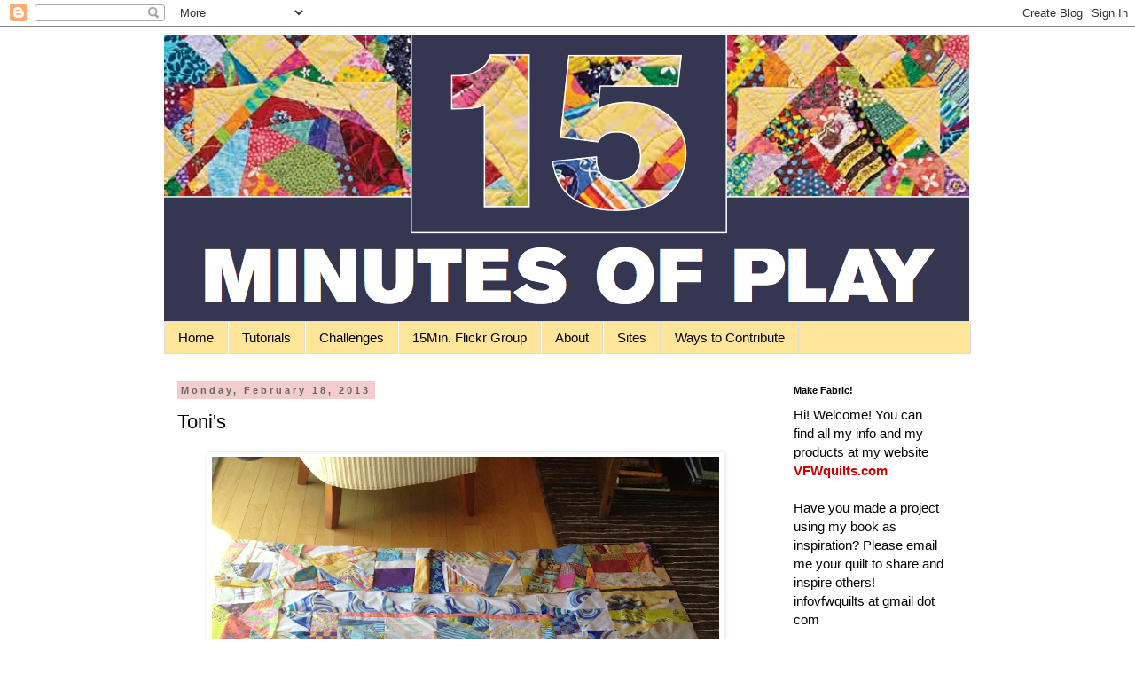

--- FILE ---
content_type: text/html; charset=utf-8
request_url: https://www.google.com/recaptcha/api2/aframe
body_size: 268
content:
<!DOCTYPE HTML><html><head><meta http-equiv="content-type" content="text/html; charset=UTF-8"></head><body><script nonce="Sr6USIGEIMMLUBMrRNk-vw">/** Anti-fraud and anti-abuse applications only. See google.com/recaptcha */ try{var clients={'sodar':'https://pagead2.googlesyndication.com/pagead/sodar?'};window.addEventListener("message",function(a){try{if(a.source===window.parent){var b=JSON.parse(a.data);var c=clients[b['id']];if(c){var d=document.createElement('img');d.src=c+b['params']+'&rc='+(localStorage.getItem("rc::a")?sessionStorage.getItem("rc::b"):"");window.document.body.appendChild(d);sessionStorage.setItem("rc::e",parseInt(sessionStorage.getItem("rc::e")||0)+1);localStorage.setItem("rc::h",'1768666482459');}}}catch(b){}});window.parent.postMessage("_grecaptcha_ready", "*");}catch(b){}</script></body></html>